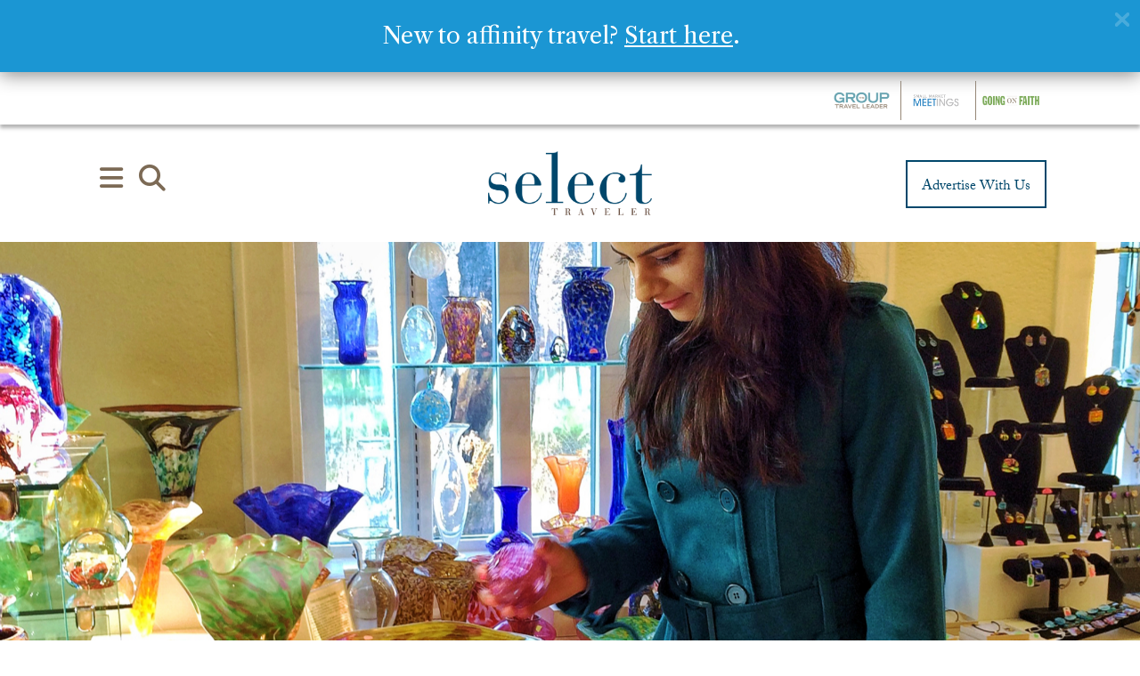

--- FILE ---
content_type: text/html; charset=UTF-8
request_url: https://selecttraveler.com/wp-content/uploads/adsanity/31800/Audiogram%20Ad%205-3-23/
body_size: -43
content:
<style>

.container {
  position: relative;
  width: 100%;
  overflow: hidden;
  padding-top: 56.25%; /* 16:9 Aspect Ratio */
}

.responsive-iframe {
  position: absolute;
  top: 0;
  left: 0;
  bottom: 0;
  right: 0;
  width: 100%;
  height: 100%;
  max-width: 480px;
  max-height: 270px;
  border: none;
}

#myDIV div{
  width:480px;
  height:270px;
  position:absolute;
  background-color:yellow;
  border:1px solid;
  opacity:0;
  margin-top:7px;
  margin-left:7px;
}

iframe {
  position:relative;
  border:none;
}

</style>

<div class="container"> 

  <iframe class="responsive-iframe" src="https://player.vimeo.com/video/837988529?background=1" width="480" height="270" frameborder="0" allow="autoplay; fullscreen; picture-in-picture" allowfullscreen></iframe>

    <a href="https://grouptravelleader.com/podcast" target="blank">

        <div id="myDIV">
  
        <div style="top:0px;left:0px;z-index:4;"></div>
          
    </div>

</a>

</div>

--- FILE ---
content_type: text/html; charset=UTF-8
request_url: https://player.vimeo.com/video/837988529?background=1
body_size: 6534
content:
<!DOCTYPE html>
<html lang="en">
<head>
  <meta charset="utf-8">
  <meta name="viewport" content="width=device-width,initial-scale=1,user-scalable=yes">
  
  <link rel="canonical" href="https://player.vimeo.com/video/837988529">
  <meta name="googlebot" content="noindex,indexifembedded">
  
  
  <title>Hot Minute Audiogram (5-3-23).mp4 on Vimeo</title>
  <style>
      body, html, .player, .fallback {
          overflow: hidden;
          width: 100%;
          height: 100%;
          margin: 0;
          padding: 0;
      }
      .fallback {
          
              background-color: transparent;
          
      }
      .player.loading { opacity: 0; }
      .fallback iframe {
          position: fixed;
          left: 0;
          top: 0;
          width: 100%;
          height: 100%;
      }
  </style>
  <link rel="modulepreload" href="https://f.vimeocdn.com/p/4.46.25/js/player.module.js" crossorigin="anonymous">
  <link rel="modulepreload" href="https://f.vimeocdn.com/p/4.46.25/js/vendor.module.js" crossorigin="anonymous">
  <link rel="preload" href="https://f.vimeocdn.com/p/4.46.25/css/player.css" as="style">
</head>

<body role="presentation">


<div class="vp-placeholder">
    <style>
        .vp-placeholder,
        .vp-placeholder-thumb,
        .vp-placeholder-thumb::before,
        .vp-placeholder-thumb::after {
            position: absolute;
            top: 0;
            bottom: 0;
            left: 0;
            right: 0;
        }
        .vp-placeholder {
            visibility: hidden;
            width: 100%;
            max-height: 100%;
            height: calc(1080 / 1920 * 100vw);
            max-width: calc(1920 / 1080 * 100vh);
            margin: auto;
        }
        .vp-placeholder-carousel {
            display: none;
            background-color: #000;
            position: absolute;
            left: 0;
            right: 0;
            bottom: -60px;
            height: 60px;
        }
    </style>

    

    

    <div class="vp-placeholder-thumb"></div>
    <div class="vp-placeholder-carousel"></div>
    <script>function placeholderInit(t,h,d,s,n,o){var i=t.querySelector(".vp-placeholder"),v=t.querySelector(".vp-placeholder-thumb");if(h){var p=function(){try{return window.self!==window.top}catch(a){return!0}}(),w=200,y=415,r=60;if(!p&&window.innerWidth>=w&&window.innerWidth<y){i.style.bottom=r+"px",i.style.maxHeight="calc(100vh - "+r+"px)",i.style.maxWidth="calc("+n+" / "+o+" * (100vh - "+r+"px))";var f=t.querySelector(".vp-placeholder-carousel");f.style.display="block"}}if(d){var e=new Image;e.onload=function(){var a=n/o,c=e.width/e.height;if(c<=.95*a||c>=1.05*a){var l=i.getBoundingClientRect(),g=l.right-l.left,b=l.bottom-l.top,m=window.innerWidth/g*100,x=window.innerHeight/b*100;v.style.height="calc("+e.height+" / "+e.width+" * "+m+"vw)",v.style.maxWidth="calc("+e.width+" / "+e.height+" * "+x+"vh)"}i.style.visibility="visible"},e.src=s}else i.style.visibility="visible"}
</script>
    <script>placeholderInit(document,  false ,  false , "https://i.vimeocdn.com/video/1686724575-a17418d03d9eb38598053aaf40f0686d26199efe86a436b6f3d6a47d5c2529e4-d?mw=80\u0026q=85",  1920 ,  1080 );</script>
</div>

<div id="player" class="player"></div>
<script>window.playerConfig = {"cdn_url":"https://f.vimeocdn.com","vimeo_api_url":"api.vimeo.com","request":{"files":{"dash":{"cdns":{"akfire_interconnect_quic":{"avc_url":"https://vod-adaptive-ak.vimeocdn.com/exp=1769904205~acl=%2F1eff9c43-32ff-47af-86aa-de8649a0fafe%2Fpsid%3D940cbef97a728626223e3880baba28648f378f22f39e0f815e264a8c069e3530%2F%2A~hmac=72b9e8a45b0b3e86fc03761b2a77c22de1aa96f6a8e03f2cbf91fcfc431f321d/1eff9c43-32ff-47af-86aa-de8649a0fafe/psid=940cbef97a728626223e3880baba28648f378f22f39e0f815e264a8c069e3530/v2/playlist/av/primary/prot/cXNyPTE/playlist.json?omit=av1-hevc\u0026pathsig=8c953e4f~k89XISaOa8Anf84v9bOmx70DQF1j5DKxivd0XA7IhrE\u0026qsr=1\u0026r=dXM%3D\u0026rh=4xd6UL","origin":"gcs","url":"https://vod-adaptive-ak.vimeocdn.com/exp=1769904205~acl=%2F1eff9c43-32ff-47af-86aa-de8649a0fafe%2Fpsid%3D940cbef97a728626223e3880baba28648f378f22f39e0f815e264a8c069e3530%2F%2A~hmac=72b9e8a45b0b3e86fc03761b2a77c22de1aa96f6a8e03f2cbf91fcfc431f321d/1eff9c43-32ff-47af-86aa-de8649a0fafe/psid=940cbef97a728626223e3880baba28648f378f22f39e0f815e264a8c069e3530/v2/playlist/av/primary/prot/cXNyPTE/playlist.json?pathsig=8c953e4f~k89XISaOa8Anf84v9bOmx70DQF1j5DKxivd0XA7IhrE\u0026qsr=1\u0026r=dXM%3D\u0026rh=4xd6UL"},"fastly_skyfire":{"avc_url":"https://skyfire.vimeocdn.com/1769904205-0xfb1601794146b9311887912691f102151202678d/1eff9c43-32ff-47af-86aa-de8649a0fafe/psid=940cbef97a728626223e3880baba28648f378f22f39e0f815e264a8c069e3530/v2/playlist/av/primary/prot/cXNyPTE/playlist.json?omit=av1-hevc\u0026pathsig=8c953e4f~k89XISaOa8Anf84v9bOmx70DQF1j5DKxivd0XA7IhrE\u0026qsr=1\u0026r=dXM%3D\u0026rh=4xd6UL","origin":"gcs","url":"https://skyfire.vimeocdn.com/1769904205-0xfb1601794146b9311887912691f102151202678d/1eff9c43-32ff-47af-86aa-de8649a0fafe/psid=940cbef97a728626223e3880baba28648f378f22f39e0f815e264a8c069e3530/v2/playlist/av/primary/prot/cXNyPTE/playlist.json?pathsig=8c953e4f~k89XISaOa8Anf84v9bOmx70DQF1j5DKxivd0XA7IhrE\u0026qsr=1\u0026r=dXM%3D\u0026rh=4xd6UL"}},"default_cdn":"akfire_interconnect_quic","separate_av":true,"streams":[{"profile":"f3f6f5f0-2e6b-4e90-994e-842d1feeabc0","id":"0db69790-c21b-4d2d-a61f-fd089dbba53c","fps":25,"quality":"720p"},{"profile":"c3347cdf-6c91-4ab3-8d56-737128e7a65f","id":"998019bc-8aa2-4428-8b2d-655260cd02fe","fps":25,"quality":"360p"},{"profile":"5ff7441f-4973-4241-8c2e-976ef4a572b0","id":"0f00b1af-9461-466e-a222-e50eaa3063b4","fps":25,"quality":"1080p"},{"profile":"d0b41bac-2bf2-4310-8113-df764d486192","id":"694b7a0d-70d4-458c-b080-acc4719cbd46","fps":25,"quality":"240p"},{"profile":"f9e4a5d7-8043-4af3-b231-641ca735a130","id":"c073a147-a343-4098-bfd8-bc995b9e72ec","fps":25,"quality":"540p"}],"streams_avc":[{"profile":"c3347cdf-6c91-4ab3-8d56-737128e7a65f","id":"998019bc-8aa2-4428-8b2d-655260cd02fe","fps":25,"quality":"360p"},{"profile":"5ff7441f-4973-4241-8c2e-976ef4a572b0","id":"0f00b1af-9461-466e-a222-e50eaa3063b4","fps":25,"quality":"1080p"},{"profile":"d0b41bac-2bf2-4310-8113-df764d486192","id":"694b7a0d-70d4-458c-b080-acc4719cbd46","fps":25,"quality":"240p"},{"profile":"f9e4a5d7-8043-4af3-b231-641ca735a130","id":"c073a147-a343-4098-bfd8-bc995b9e72ec","fps":25,"quality":"540p"},{"profile":"f3f6f5f0-2e6b-4e90-994e-842d1feeabc0","id":"0db69790-c21b-4d2d-a61f-fd089dbba53c","fps":25,"quality":"720p"}]},"hls":{"captions":"https://vod-adaptive-ak.vimeocdn.com/exp=1769904205~acl=%2F1eff9c43-32ff-47af-86aa-de8649a0fafe%2Fpsid%3D940cbef97a728626223e3880baba28648f378f22f39e0f815e264a8c069e3530%2F%2A~hmac=72b9e8a45b0b3e86fc03761b2a77c22de1aa96f6a8e03f2cbf91fcfc431f321d/1eff9c43-32ff-47af-86aa-de8649a0fafe/psid=940cbef97a728626223e3880baba28648f378f22f39e0f815e264a8c069e3530/v2/playlist/av/primary/sub/97400898-c-en-x-autogen/prot/cXNyPTE/playlist.m3u8?ext-subs=1\u0026omit=opus\u0026pathsig=8c953e4f~VBEzDGV8ieFPDrY9JpgsprjikrK20XGqVr7S77xBTso\u0026qsr=1\u0026r=dXM%3D\u0026rh=4xd6UL\u0026sf=fmp4","cdns":{"akfire_interconnect_quic":{"avc_url":"https://vod-adaptive-ak.vimeocdn.com/exp=1769904205~acl=%2F1eff9c43-32ff-47af-86aa-de8649a0fafe%2Fpsid%3D940cbef97a728626223e3880baba28648f378f22f39e0f815e264a8c069e3530%2F%2A~hmac=72b9e8a45b0b3e86fc03761b2a77c22de1aa96f6a8e03f2cbf91fcfc431f321d/1eff9c43-32ff-47af-86aa-de8649a0fafe/psid=940cbef97a728626223e3880baba28648f378f22f39e0f815e264a8c069e3530/v2/playlist/av/primary/sub/97400898-c-en-x-autogen/prot/cXNyPTE/playlist.m3u8?ext-subs=1\u0026omit=av1-hevc-opus\u0026pathsig=8c953e4f~VBEzDGV8ieFPDrY9JpgsprjikrK20XGqVr7S77xBTso\u0026qsr=1\u0026r=dXM%3D\u0026rh=4xd6UL\u0026sf=fmp4","captions":"https://vod-adaptive-ak.vimeocdn.com/exp=1769904205~acl=%2F1eff9c43-32ff-47af-86aa-de8649a0fafe%2Fpsid%3D940cbef97a728626223e3880baba28648f378f22f39e0f815e264a8c069e3530%2F%2A~hmac=72b9e8a45b0b3e86fc03761b2a77c22de1aa96f6a8e03f2cbf91fcfc431f321d/1eff9c43-32ff-47af-86aa-de8649a0fafe/psid=940cbef97a728626223e3880baba28648f378f22f39e0f815e264a8c069e3530/v2/playlist/av/primary/sub/97400898-c-en-x-autogen/prot/cXNyPTE/playlist.m3u8?ext-subs=1\u0026omit=opus\u0026pathsig=8c953e4f~VBEzDGV8ieFPDrY9JpgsprjikrK20XGqVr7S77xBTso\u0026qsr=1\u0026r=dXM%3D\u0026rh=4xd6UL\u0026sf=fmp4","origin":"gcs","url":"https://vod-adaptive-ak.vimeocdn.com/exp=1769904205~acl=%2F1eff9c43-32ff-47af-86aa-de8649a0fafe%2Fpsid%3D940cbef97a728626223e3880baba28648f378f22f39e0f815e264a8c069e3530%2F%2A~hmac=72b9e8a45b0b3e86fc03761b2a77c22de1aa96f6a8e03f2cbf91fcfc431f321d/1eff9c43-32ff-47af-86aa-de8649a0fafe/psid=940cbef97a728626223e3880baba28648f378f22f39e0f815e264a8c069e3530/v2/playlist/av/primary/sub/97400898-c-en-x-autogen/prot/cXNyPTE/playlist.m3u8?ext-subs=1\u0026omit=opus\u0026pathsig=8c953e4f~VBEzDGV8ieFPDrY9JpgsprjikrK20XGqVr7S77xBTso\u0026qsr=1\u0026r=dXM%3D\u0026rh=4xd6UL\u0026sf=fmp4"},"fastly_skyfire":{"avc_url":"https://skyfire.vimeocdn.com/1769904205-0xfb1601794146b9311887912691f102151202678d/1eff9c43-32ff-47af-86aa-de8649a0fafe/psid=940cbef97a728626223e3880baba28648f378f22f39e0f815e264a8c069e3530/v2/playlist/av/primary/sub/97400898-c-en-x-autogen/prot/cXNyPTE/playlist.m3u8?ext-subs=1\u0026omit=av1-hevc-opus\u0026pathsig=8c953e4f~VBEzDGV8ieFPDrY9JpgsprjikrK20XGqVr7S77xBTso\u0026qsr=1\u0026r=dXM%3D\u0026rh=4xd6UL\u0026sf=fmp4","captions":"https://skyfire.vimeocdn.com/1769904205-0xfb1601794146b9311887912691f102151202678d/1eff9c43-32ff-47af-86aa-de8649a0fafe/psid=940cbef97a728626223e3880baba28648f378f22f39e0f815e264a8c069e3530/v2/playlist/av/primary/sub/97400898-c-en-x-autogen/prot/cXNyPTE/playlist.m3u8?ext-subs=1\u0026omit=opus\u0026pathsig=8c953e4f~VBEzDGV8ieFPDrY9JpgsprjikrK20XGqVr7S77xBTso\u0026qsr=1\u0026r=dXM%3D\u0026rh=4xd6UL\u0026sf=fmp4","origin":"gcs","url":"https://skyfire.vimeocdn.com/1769904205-0xfb1601794146b9311887912691f102151202678d/1eff9c43-32ff-47af-86aa-de8649a0fafe/psid=940cbef97a728626223e3880baba28648f378f22f39e0f815e264a8c069e3530/v2/playlist/av/primary/sub/97400898-c-en-x-autogen/prot/cXNyPTE/playlist.m3u8?ext-subs=1\u0026omit=opus\u0026pathsig=8c953e4f~VBEzDGV8ieFPDrY9JpgsprjikrK20XGqVr7S77xBTso\u0026qsr=1\u0026r=dXM%3D\u0026rh=4xd6UL\u0026sf=fmp4"}},"default_cdn":"akfire_interconnect_quic","separate_av":true}},"file_codecs":{"av1":[],"avc":["998019bc-8aa2-4428-8b2d-655260cd02fe","0f00b1af-9461-466e-a222-e50eaa3063b4","694b7a0d-70d4-458c-b080-acc4719cbd46","c073a147-a343-4098-bfd8-bc995b9e72ec","0db69790-c21b-4d2d-a61f-fd089dbba53c"],"hevc":{"dvh1":[],"hdr":[],"sdr":[]}},"lang":"en","referrer":"https://selecttraveler.com/wp-content/uploads/adsanity/31800/Audiogram%20Ad%205-3-23/","cookie_domain":".vimeo.com","signature":"933911a020ce75c08a7c4df731b51055","timestamp":1769900605,"expires":3600,"text_tracks":[{"id":97400898,"lang":"en-x-autogen","url":"https://captions.vimeo.com/captions/97400898.vtt?expires=1769904205\u0026sig=021be4a98fe70dbaab075f3ac4f23633c8348c11","kind":"captions","label":"English (auto-generated)","provenance":"ai_generated","default":true}],"thumb_preview":{"url":"https://videoapi-sprites.vimeocdn.com/video-sprites/image/3d2a20d6-5a68-454c-afe5-a165a03e02c2.0.jpeg?ClientID=sulu\u0026Expires=1769904205\u0026Signature=b599473cf9bb18f36f72576f7688a2c51ee84e8d","height":2640,"width":4686,"frame_height":240,"frame_width":426,"columns":11,"frames":120},"currency":"USD","session":"5b3a604a47bf424f22e79d2af3632d406ab872ce1769900605","cookie":{"volume":1,"quality":null,"hd":0,"captions":null,"transcript":null,"captions_styles":{"color":null,"fontSize":null,"fontFamily":null,"fontOpacity":null,"bgOpacity":null,"windowColor":null,"windowOpacity":null,"bgColor":null,"edgeStyle":null},"audio_language":null,"audio_kind":null,"qoe_survey_vote":0},"build":{"backend":"31e9776","js":"4.46.25"},"urls":{"js":"https://f.vimeocdn.com/p/4.46.25/js/player.js","js_base":"https://f.vimeocdn.com/p/4.46.25/js","js_module":"https://f.vimeocdn.com/p/4.46.25/js/player.module.js","js_vendor_module":"https://f.vimeocdn.com/p/4.46.25/js/vendor.module.js","locales_js":{"de-DE":"https://f.vimeocdn.com/p/4.46.25/js/player.de-DE.js","en":"https://f.vimeocdn.com/p/4.46.25/js/player.js","es":"https://f.vimeocdn.com/p/4.46.25/js/player.es.js","fr-FR":"https://f.vimeocdn.com/p/4.46.25/js/player.fr-FR.js","ja-JP":"https://f.vimeocdn.com/p/4.46.25/js/player.ja-JP.js","ko-KR":"https://f.vimeocdn.com/p/4.46.25/js/player.ko-KR.js","pt-BR":"https://f.vimeocdn.com/p/4.46.25/js/player.pt-BR.js","zh-CN":"https://f.vimeocdn.com/p/4.46.25/js/player.zh-CN.js"},"ambisonics_js":"https://f.vimeocdn.com/p/external/ambisonics.min.js","barebone_js":"https://f.vimeocdn.com/p/4.46.25/js/barebone.js","chromeless_js":"https://f.vimeocdn.com/p/4.46.25/js/chromeless.js","three_js":"https://f.vimeocdn.com/p/external/three.rvimeo.min.js","vuid_js":"https://f.vimeocdn.com/js_opt/modules/utils/vuid.min.js","hive_sdk":"https://f.vimeocdn.com/p/external/hive-sdk.js","hive_interceptor":"https://f.vimeocdn.com/p/external/hive-interceptor.js","proxy":"https://player.vimeo.com/static/proxy.html","css":"https://f.vimeocdn.com/p/4.46.25/css/player.css","chromeless_css":"https://f.vimeocdn.com/p/4.46.25/css/chromeless.css","fresnel":"https://arclight.vimeo.com/add/player-stats","player_telemetry_url":"https://arclight.vimeo.com/player-events","telemetry_base":"https://lensflare.vimeo.com"},"flags":{"plays":1,"dnt":0,"autohide_controls":0,"preload_video":"metadata_on_hover","qoe_survey_forced":0,"ai_widget":0,"ecdn_delta_updates":0,"disable_mms":0,"check_clip_skipping_forward":0},"country":"US","client":{"ip":"18.118.210.96"},"ab_tests":{"cross_origin_texttracks":{"group":"variant","track":false,"data":null},"restrict_max_quality_unless_visible":{"group":"variant","track":true,"data":null}},"atid":"3235439705.1769900605","ai_widget_signature":"8850c8b1b8632dd8c9aa4b11a9b64a8b1da51ff74f46a17be8c8864f1fdf2812_1769904205","config_refresh_url":"https://player.vimeo.com/video/837988529/config/request?atid=3235439705.1769900605\u0026expires=3600\u0026referrer=https%3A%2F%2Fselecttraveler.com%2Fwp-content%2Fuploads%2Fadsanity%2F31800%2FAudiogram%2520Ad%25205-3-23%2F\u0026session=5b3a604a47bf424f22e79d2af3632d406ab872ce1769900605\u0026signature=933911a020ce75c08a7c4df731b51055\u0026time=1769900605\u0026v=1"},"player_url":"player.vimeo.com","video":{"id":837988529,"title":"Hot Minute Audiogram (5-3-23).mp4","width":1920,"height":1080,"duration":79,"url":"https://vimeo.com/837988529","share_url":"https://vimeo.com/837988529","embed_code":"\u003ciframe title=\"vimeo-player\" src=\"https://player.vimeo.com/video/837988529?h=063135a9f3\" width=\"640\" height=\"360\" frameborder=\"0\" referrerpolicy=\"strict-origin-when-cross-origin\" allow=\"autoplay; fullscreen; picture-in-picture; clipboard-write; encrypted-media; web-share\"   allowfullscreen\u003e\u003c/iframe\u003e","default_to_hd":0,"privacy":"anybody","embed_permission":"whitelist","thumbnail_url":"https://i.vimeocdn.com/video/1686724575-a17418d03d9eb38598053aaf40f0686d26199efe86a436b6f3d6a47d5c2529e4-d","owner":{"id":125388817,"name":"The Group Travel Leader","img":"https://i.vimeocdn.com/portrait/defaults-blue_60x60?region=us","img_2x":"https://i.vimeocdn.com/portrait/defaults-blue_60x60?region=us","url":"https://vimeo.com/user125388817","account_type":"pro"},"spatial":0,"live_event":null,"version":{"current":null,"available":[{"id":593939044,"file_id":3624655494,"is_current":true}]},"unlisted_hash":null,"rating":{"id":6},"fps":25,"channel_layout":"stereo","ai":0,"locale":""},"user":{"id":0,"team_id":0,"team_origin_user_id":0,"account_type":"none","liked":0,"watch_later":0,"owner":0,"mod":0,"logged_in":0,"private_mode_enabled":0,"vimeo_api_client_token":"eyJhbGciOiJIUzI1NiIsInR5cCI6IkpXVCJ9.eyJzZXNzaW9uX2lkIjoiNWIzYTYwNGE0N2JmNDI0ZjIyZTc5ZDJhZjM2MzJkNDA2YWI4NzJjZTE3Njk5MDA2MDUiLCJleHAiOjE3Njk5MDQyMDUsImFwcF9pZCI6MTE4MzU5LCJzY29wZXMiOiJwdWJsaWMgc3RhdHMifQ.s9flAzl6VQHD65Fel9x3jXQRmN99Z4V3D0wc3V-eb6A"},"view":1,"vimeo_url":"vimeo.com","embed":{"audio_track":"","autoplay":1,"autopause":1,"dnt":0,"editor":0,"keyboard":1,"log_plays":1,"loop":1,"muted":1,"on_site":0,"texttrack":"","transparent":1,"outro":"videos","playsinline":1,"quality":null,"player_id":"","api":null,"app_id":"","color":"00556d","color_one":"000000","color_two":"00556d","color_three":"ffffff","color_four":"000000","context":"embed.main","settings":{"auto_pip":1,"badge":0,"byline":0,"collections":0,"color":0,"force_color_one":0,"force_color_two":0,"force_color_three":0,"force_color_four":0,"embed":0,"fullscreen":0,"like":0,"logo":0,"playbar":0,"portrait":0,"pip":1,"share":0,"spatial_compass":0,"spatial_label":0,"speed":1,"title":0,"volume":0,"background":1,"watch_later":0,"watch_full_video":1,"controls":0,"airplay":0,"audio_tracks":0,"chapters":0,"chromecast":0,"cc":0,"transcript":0,"quality":0,"play_button_position":0,"ask_ai":0,"skipping_forward":1,"debug_payload_collection_policy":"default"},"create_interactive":{"has_create_interactive":false,"viddata_url":""},"min_quality":null,"max_quality":null,"initial_quality":null,"prefer_mms":1}}</script>
<script>const fullscreenSupported="exitFullscreen"in document||"webkitExitFullscreen"in document||"webkitCancelFullScreen"in document||"mozCancelFullScreen"in document||"msExitFullscreen"in document||"webkitEnterFullScreen"in document.createElement("video");var isIE=checkIE(window.navigator.userAgent),incompatibleBrowser=!fullscreenSupported||isIE;window.noModuleLoading=!1,window.dynamicImportSupported=!1,window.cssLayersSupported=typeof CSSLayerBlockRule<"u",window.isInIFrame=function(){try{return window.self!==window.top}catch(e){return!0}}(),!window.isInIFrame&&/twitter/i.test(navigator.userAgent)&&window.playerConfig.video.url&&(window.location=window.playerConfig.video.url),window.playerConfig.request.lang&&document.documentElement.setAttribute("lang",window.playerConfig.request.lang),window.loadScript=function(e){var n=document.getElementsByTagName("script")[0];n&&n.parentNode?n.parentNode.insertBefore(e,n):document.head.appendChild(e)},window.loadVUID=function(){if(!window.playerConfig.request.flags.dnt&&!window.playerConfig.embed.dnt){window._vuid=[["pid",window.playerConfig.request.session]];var e=document.createElement("script");e.async=!0,e.src=window.playerConfig.request.urls.vuid_js,window.loadScript(e)}},window.loadCSS=function(e,n){var i={cssDone:!1,startTime:new Date().getTime(),link:e.createElement("link")};return i.link.rel="stylesheet",i.link.href=n,e.getElementsByTagName("head")[0].appendChild(i.link),i.link.onload=function(){i.cssDone=!0},i},window.loadLegacyJS=function(e,n){if(incompatibleBrowser){var i=e.querySelector(".vp-placeholder");i&&i.parentNode&&i.parentNode.removeChild(i);let a=`/video/${window.playerConfig.video.id}/fallback`;window.playerConfig.request.referrer&&(a+=`?referrer=${window.playerConfig.request.referrer}`),n.innerHTML=`<div class="fallback"><iframe title="unsupported message" src="${a}" frameborder="0"></iframe></div>`}else{n.className="player loading";var t=window.loadCSS(e,window.playerConfig.request.urls.css),r=e.createElement("script"),o=!1;r.src=window.playerConfig.request.urls.js,window.loadScript(r),r["onreadystatechange"in r?"onreadystatechange":"onload"]=function(){!o&&(!this.readyState||this.readyState==="loaded"||this.readyState==="complete")&&(o=!0,playerObject=new VimeoPlayer(n,window.playerConfig,t.cssDone||{link:t.link,startTime:t.startTime}))},window.loadVUID()}};function checkIE(e){e=e&&e.toLowerCase?e.toLowerCase():"";function n(r){return r=r.toLowerCase(),new RegExp(r).test(e);return browserRegEx}var i=n("msie")?parseFloat(e.replace(/^.*msie (\d+).*$/,"$1")):!1,t=n("trident")?parseFloat(e.replace(/^.*trident\/(\d+)\.(\d+).*$/,"$1.$2"))+4:!1;return i||t}
</script>
<script nomodule>
  window.noModuleLoading = true;
  var playerEl = document.getElementById('player');
  window.loadLegacyJS(document, playerEl);
</script>
<script type="module">try{import("").catch(()=>{})}catch(t){}window.dynamicImportSupported=!0;
</script>
<script type="module">if(!window.dynamicImportSupported||!window.cssLayersSupported){if(!window.noModuleLoading){window.noModuleLoading=!0;var playerEl=document.getElementById("player");window.loadLegacyJS(document,playerEl)}var moduleScriptLoader=document.getElementById("js-module-block");moduleScriptLoader&&moduleScriptLoader.parentElement.removeChild(moduleScriptLoader)}
</script>
<script type="module" id="js-module-block">if(!window.noModuleLoading&&window.dynamicImportSupported&&window.cssLayersSupported){const n=document.getElementById("player"),e=window.loadCSS(document,window.playerConfig.request.urls.css);import(window.playerConfig.request.urls.js_module).then(function(o){new o.VimeoPlayer(n,window.playerConfig,e.cssDone||{link:e.link,startTime:e.startTime}),window.loadVUID()}).catch(function(o){throw/TypeError:[A-z ]+import[A-z ]+module/gi.test(o)&&window.loadLegacyJS(document,n),o})}
</script>

<script type="application/ld+json">{"embedUrl":"https://player.vimeo.com/video/837988529?h=063135a9f3","thumbnailUrl":"https://i.vimeocdn.com/video/1686724575-a17418d03d9eb38598053aaf40f0686d26199efe86a436b6f3d6a47d5c2529e4-d?f=webp","name":"Hot Minute Audiogram (5-3-23).mp4","description":"This is \"Hot Minute Audiogram (5-3-23).mp4\" by \"The Group Travel Leader\" on Vimeo, the home for high quality videos and the people who love them.","duration":"PT79S","uploadDate":"2023-06-20T12:03:41-04:00","@context":"https://schema.org/","@type":"VideoObject"}</script>

</body>
</html>


--- FILE ---
content_type: text/html; charset=utf-8
request_url: https://www.google.com/recaptcha/api2/anchor?ar=1&k=6Lc7yA8sAAAAAGb7pGcAoEuwLQSJyQvdmUh1Unt4&co=aHR0cHM6Ly9zZWxlY3R0cmF2ZWxlci5jb206NDQz&hl=en&v=N67nZn4AqZkNcbeMu4prBgzg&size=invisible&anchor-ms=20000&execute-ms=30000&cb=pjdhusrnekvm
body_size: 49838
content:
<!DOCTYPE HTML><html dir="ltr" lang="en"><head><meta http-equiv="Content-Type" content="text/html; charset=UTF-8">
<meta http-equiv="X-UA-Compatible" content="IE=edge">
<title>reCAPTCHA</title>
<style type="text/css">
/* cyrillic-ext */
@font-face {
  font-family: 'Roboto';
  font-style: normal;
  font-weight: 400;
  font-stretch: 100%;
  src: url(//fonts.gstatic.com/s/roboto/v48/KFO7CnqEu92Fr1ME7kSn66aGLdTylUAMa3GUBHMdazTgWw.woff2) format('woff2');
  unicode-range: U+0460-052F, U+1C80-1C8A, U+20B4, U+2DE0-2DFF, U+A640-A69F, U+FE2E-FE2F;
}
/* cyrillic */
@font-face {
  font-family: 'Roboto';
  font-style: normal;
  font-weight: 400;
  font-stretch: 100%;
  src: url(//fonts.gstatic.com/s/roboto/v48/KFO7CnqEu92Fr1ME7kSn66aGLdTylUAMa3iUBHMdazTgWw.woff2) format('woff2');
  unicode-range: U+0301, U+0400-045F, U+0490-0491, U+04B0-04B1, U+2116;
}
/* greek-ext */
@font-face {
  font-family: 'Roboto';
  font-style: normal;
  font-weight: 400;
  font-stretch: 100%;
  src: url(//fonts.gstatic.com/s/roboto/v48/KFO7CnqEu92Fr1ME7kSn66aGLdTylUAMa3CUBHMdazTgWw.woff2) format('woff2');
  unicode-range: U+1F00-1FFF;
}
/* greek */
@font-face {
  font-family: 'Roboto';
  font-style: normal;
  font-weight: 400;
  font-stretch: 100%;
  src: url(//fonts.gstatic.com/s/roboto/v48/KFO7CnqEu92Fr1ME7kSn66aGLdTylUAMa3-UBHMdazTgWw.woff2) format('woff2');
  unicode-range: U+0370-0377, U+037A-037F, U+0384-038A, U+038C, U+038E-03A1, U+03A3-03FF;
}
/* math */
@font-face {
  font-family: 'Roboto';
  font-style: normal;
  font-weight: 400;
  font-stretch: 100%;
  src: url(//fonts.gstatic.com/s/roboto/v48/KFO7CnqEu92Fr1ME7kSn66aGLdTylUAMawCUBHMdazTgWw.woff2) format('woff2');
  unicode-range: U+0302-0303, U+0305, U+0307-0308, U+0310, U+0312, U+0315, U+031A, U+0326-0327, U+032C, U+032F-0330, U+0332-0333, U+0338, U+033A, U+0346, U+034D, U+0391-03A1, U+03A3-03A9, U+03B1-03C9, U+03D1, U+03D5-03D6, U+03F0-03F1, U+03F4-03F5, U+2016-2017, U+2034-2038, U+203C, U+2040, U+2043, U+2047, U+2050, U+2057, U+205F, U+2070-2071, U+2074-208E, U+2090-209C, U+20D0-20DC, U+20E1, U+20E5-20EF, U+2100-2112, U+2114-2115, U+2117-2121, U+2123-214F, U+2190, U+2192, U+2194-21AE, U+21B0-21E5, U+21F1-21F2, U+21F4-2211, U+2213-2214, U+2216-22FF, U+2308-230B, U+2310, U+2319, U+231C-2321, U+2336-237A, U+237C, U+2395, U+239B-23B7, U+23D0, U+23DC-23E1, U+2474-2475, U+25AF, U+25B3, U+25B7, U+25BD, U+25C1, U+25CA, U+25CC, U+25FB, U+266D-266F, U+27C0-27FF, U+2900-2AFF, U+2B0E-2B11, U+2B30-2B4C, U+2BFE, U+3030, U+FF5B, U+FF5D, U+1D400-1D7FF, U+1EE00-1EEFF;
}
/* symbols */
@font-face {
  font-family: 'Roboto';
  font-style: normal;
  font-weight: 400;
  font-stretch: 100%;
  src: url(//fonts.gstatic.com/s/roboto/v48/KFO7CnqEu92Fr1ME7kSn66aGLdTylUAMaxKUBHMdazTgWw.woff2) format('woff2');
  unicode-range: U+0001-000C, U+000E-001F, U+007F-009F, U+20DD-20E0, U+20E2-20E4, U+2150-218F, U+2190, U+2192, U+2194-2199, U+21AF, U+21E6-21F0, U+21F3, U+2218-2219, U+2299, U+22C4-22C6, U+2300-243F, U+2440-244A, U+2460-24FF, U+25A0-27BF, U+2800-28FF, U+2921-2922, U+2981, U+29BF, U+29EB, U+2B00-2BFF, U+4DC0-4DFF, U+FFF9-FFFB, U+10140-1018E, U+10190-1019C, U+101A0, U+101D0-101FD, U+102E0-102FB, U+10E60-10E7E, U+1D2C0-1D2D3, U+1D2E0-1D37F, U+1F000-1F0FF, U+1F100-1F1AD, U+1F1E6-1F1FF, U+1F30D-1F30F, U+1F315, U+1F31C, U+1F31E, U+1F320-1F32C, U+1F336, U+1F378, U+1F37D, U+1F382, U+1F393-1F39F, U+1F3A7-1F3A8, U+1F3AC-1F3AF, U+1F3C2, U+1F3C4-1F3C6, U+1F3CA-1F3CE, U+1F3D4-1F3E0, U+1F3ED, U+1F3F1-1F3F3, U+1F3F5-1F3F7, U+1F408, U+1F415, U+1F41F, U+1F426, U+1F43F, U+1F441-1F442, U+1F444, U+1F446-1F449, U+1F44C-1F44E, U+1F453, U+1F46A, U+1F47D, U+1F4A3, U+1F4B0, U+1F4B3, U+1F4B9, U+1F4BB, U+1F4BF, U+1F4C8-1F4CB, U+1F4D6, U+1F4DA, U+1F4DF, U+1F4E3-1F4E6, U+1F4EA-1F4ED, U+1F4F7, U+1F4F9-1F4FB, U+1F4FD-1F4FE, U+1F503, U+1F507-1F50B, U+1F50D, U+1F512-1F513, U+1F53E-1F54A, U+1F54F-1F5FA, U+1F610, U+1F650-1F67F, U+1F687, U+1F68D, U+1F691, U+1F694, U+1F698, U+1F6AD, U+1F6B2, U+1F6B9-1F6BA, U+1F6BC, U+1F6C6-1F6CF, U+1F6D3-1F6D7, U+1F6E0-1F6EA, U+1F6F0-1F6F3, U+1F6F7-1F6FC, U+1F700-1F7FF, U+1F800-1F80B, U+1F810-1F847, U+1F850-1F859, U+1F860-1F887, U+1F890-1F8AD, U+1F8B0-1F8BB, U+1F8C0-1F8C1, U+1F900-1F90B, U+1F93B, U+1F946, U+1F984, U+1F996, U+1F9E9, U+1FA00-1FA6F, U+1FA70-1FA7C, U+1FA80-1FA89, U+1FA8F-1FAC6, U+1FACE-1FADC, U+1FADF-1FAE9, U+1FAF0-1FAF8, U+1FB00-1FBFF;
}
/* vietnamese */
@font-face {
  font-family: 'Roboto';
  font-style: normal;
  font-weight: 400;
  font-stretch: 100%;
  src: url(//fonts.gstatic.com/s/roboto/v48/KFO7CnqEu92Fr1ME7kSn66aGLdTylUAMa3OUBHMdazTgWw.woff2) format('woff2');
  unicode-range: U+0102-0103, U+0110-0111, U+0128-0129, U+0168-0169, U+01A0-01A1, U+01AF-01B0, U+0300-0301, U+0303-0304, U+0308-0309, U+0323, U+0329, U+1EA0-1EF9, U+20AB;
}
/* latin-ext */
@font-face {
  font-family: 'Roboto';
  font-style: normal;
  font-weight: 400;
  font-stretch: 100%;
  src: url(//fonts.gstatic.com/s/roboto/v48/KFO7CnqEu92Fr1ME7kSn66aGLdTylUAMa3KUBHMdazTgWw.woff2) format('woff2');
  unicode-range: U+0100-02BA, U+02BD-02C5, U+02C7-02CC, U+02CE-02D7, U+02DD-02FF, U+0304, U+0308, U+0329, U+1D00-1DBF, U+1E00-1E9F, U+1EF2-1EFF, U+2020, U+20A0-20AB, U+20AD-20C0, U+2113, U+2C60-2C7F, U+A720-A7FF;
}
/* latin */
@font-face {
  font-family: 'Roboto';
  font-style: normal;
  font-weight: 400;
  font-stretch: 100%;
  src: url(//fonts.gstatic.com/s/roboto/v48/KFO7CnqEu92Fr1ME7kSn66aGLdTylUAMa3yUBHMdazQ.woff2) format('woff2');
  unicode-range: U+0000-00FF, U+0131, U+0152-0153, U+02BB-02BC, U+02C6, U+02DA, U+02DC, U+0304, U+0308, U+0329, U+2000-206F, U+20AC, U+2122, U+2191, U+2193, U+2212, U+2215, U+FEFF, U+FFFD;
}
/* cyrillic-ext */
@font-face {
  font-family: 'Roboto';
  font-style: normal;
  font-weight: 500;
  font-stretch: 100%;
  src: url(//fonts.gstatic.com/s/roboto/v48/KFO7CnqEu92Fr1ME7kSn66aGLdTylUAMa3GUBHMdazTgWw.woff2) format('woff2');
  unicode-range: U+0460-052F, U+1C80-1C8A, U+20B4, U+2DE0-2DFF, U+A640-A69F, U+FE2E-FE2F;
}
/* cyrillic */
@font-face {
  font-family: 'Roboto';
  font-style: normal;
  font-weight: 500;
  font-stretch: 100%;
  src: url(//fonts.gstatic.com/s/roboto/v48/KFO7CnqEu92Fr1ME7kSn66aGLdTylUAMa3iUBHMdazTgWw.woff2) format('woff2');
  unicode-range: U+0301, U+0400-045F, U+0490-0491, U+04B0-04B1, U+2116;
}
/* greek-ext */
@font-face {
  font-family: 'Roboto';
  font-style: normal;
  font-weight: 500;
  font-stretch: 100%;
  src: url(//fonts.gstatic.com/s/roboto/v48/KFO7CnqEu92Fr1ME7kSn66aGLdTylUAMa3CUBHMdazTgWw.woff2) format('woff2');
  unicode-range: U+1F00-1FFF;
}
/* greek */
@font-face {
  font-family: 'Roboto';
  font-style: normal;
  font-weight: 500;
  font-stretch: 100%;
  src: url(//fonts.gstatic.com/s/roboto/v48/KFO7CnqEu92Fr1ME7kSn66aGLdTylUAMa3-UBHMdazTgWw.woff2) format('woff2');
  unicode-range: U+0370-0377, U+037A-037F, U+0384-038A, U+038C, U+038E-03A1, U+03A3-03FF;
}
/* math */
@font-face {
  font-family: 'Roboto';
  font-style: normal;
  font-weight: 500;
  font-stretch: 100%;
  src: url(//fonts.gstatic.com/s/roboto/v48/KFO7CnqEu92Fr1ME7kSn66aGLdTylUAMawCUBHMdazTgWw.woff2) format('woff2');
  unicode-range: U+0302-0303, U+0305, U+0307-0308, U+0310, U+0312, U+0315, U+031A, U+0326-0327, U+032C, U+032F-0330, U+0332-0333, U+0338, U+033A, U+0346, U+034D, U+0391-03A1, U+03A3-03A9, U+03B1-03C9, U+03D1, U+03D5-03D6, U+03F0-03F1, U+03F4-03F5, U+2016-2017, U+2034-2038, U+203C, U+2040, U+2043, U+2047, U+2050, U+2057, U+205F, U+2070-2071, U+2074-208E, U+2090-209C, U+20D0-20DC, U+20E1, U+20E5-20EF, U+2100-2112, U+2114-2115, U+2117-2121, U+2123-214F, U+2190, U+2192, U+2194-21AE, U+21B0-21E5, U+21F1-21F2, U+21F4-2211, U+2213-2214, U+2216-22FF, U+2308-230B, U+2310, U+2319, U+231C-2321, U+2336-237A, U+237C, U+2395, U+239B-23B7, U+23D0, U+23DC-23E1, U+2474-2475, U+25AF, U+25B3, U+25B7, U+25BD, U+25C1, U+25CA, U+25CC, U+25FB, U+266D-266F, U+27C0-27FF, U+2900-2AFF, U+2B0E-2B11, U+2B30-2B4C, U+2BFE, U+3030, U+FF5B, U+FF5D, U+1D400-1D7FF, U+1EE00-1EEFF;
}
/* symbols */
@font-face {
  font-family: 'Roboto';
  font-style: normal;
  font-weight: 500;
  font-stretch: 100%;
  src: url(//fonts.gstatic.com/s/roboto/v48/KFO7CnqEu92Fr1ME7kSn66aGLdTylUAMaxKUBHMdazTgWw.woff2) format('woff2');
  unicode-range: U+0001-000C, U+000E-001F, U+007F-009F, U+20DD-20E0, U+20E2-20E4, U+2150-218F, U+2190, U+2192, U+2194-2199, U+21AF, U+21E6-21F0, U+21F3, U+2218-2219, U+2299, U+22C4-22C6, U+2300-243F, U+2440-244A, U+2460-24FF, U+25A0-27BF, U+2800-28FF, U+2921-2922, U+2981, U+29BF, U+29EB, U+2B00-2BFF, U+4DC0-4DFF, U+FFF9-FFFB, U+10140-1018E, U+10190-1019C, U+101A0, U+101D0-101FD, U+102E0-102FB, U+10E60-10E7E, U+1D2C0-1D2D3, U+1D2E0-1D37F, U+1F000-1F0FF, U+1F100-1F1AD, U+1F1E6-1F1FF, U+1F30D-1F30F, U+1F315, U+1F31C, U+1F31E, U+1F320-1F32C, U+1F336, U+1F378, U+1F37D, U+1F382, U+1F393-1F39F, U+1F3A7-1F3A8, U+1F3AC-1F3AF, U+1F3C2, U+1F3C4-1F3C6, U+1F3CA-1F3CE, U+1F3D4-1F3E0, U+1F3ED, U+1F3F1-1F3F3, U+1F3F5-1F3F7, U+1F408, U+1F415, U+1F41F, U+1F426, U+1F43F, U+1F441-1F442, U+1F444, U+1F446-1F449, U+1F44C-1F44E, U+1F453, U+1F46A, U+1F47D, U+1F4A3, U+1F4B0, U+1F4B3, U+1F4B9, U+1F4BB, U+1F4BF, U+1F4C8-1F4CB, U+1F4D6, U+1F4DA, U+1F4DF, U+1F4E3-1F4E6, U+1F4EA-1F4ED, U+1F4F7, U+1F4F9-1F4FB, U+1F4FD-1F4FE, U+1F503, U+1F507-1F50B, U+1F50D, U+1F512-1F513, U+1F53E-1F54A, U+1F54F-1F5FA, U+1F610, U+1F650-1F67F, U+1F687, U+1F68D, U+1F691, U+1F694, U+1F698, U+1F6AD, U+1F6B2, U+1F6B9-1F6BA, U+1F6BC, U+1F6C6-1F6CF, U+1F6D3-1F6D7, U+1F6E0-1F6EA, U+1F6F0-1F6F3, U+1F6F7-1F6FC, U+1F700-1F7FF, U+1F800-1F80B, U+1F810-1F847, U+1F850-1F859, U+1F860-1F887, U+1F890-1F8AD, U+1F8B0-1F8BB, U+1F8C0-1F8C1, U+1F900-1F90B, U+1F93B, U+1F946, U+1F984, U+1F996, U+1F9E9, U+1FA00-1FA6F, U+1FA70-1FA7C, U+1FA80-1FA89, U+1FA8F-1FAC6, U+1FACE-1FADC, U+1FADF-1FAE9, U+1FAF0-1FAF8, U+1FB00-1FBFF;
}
/* vietnamese */
@font-face {
  font-family: 'Roboto';
  font-style: normal;
  font-weight: 500;
  font-stretch: 100%;
  src: url(//fonts.gstatic.com/s/roboto/v48/KFO7CnqEu92Fr1ME7kSn66aGLdTylUAMa3OUBHMdazTgWw.woff2) format('woff2');
  unicode-range: U+0102-0103, U+0110-0111, U+0128-0129, U+0168-0169, U+01A0-01A1, U+01AF-01B0, U+0300-0301, U+0303-0304, U+0308-0309, U+0323, U+0329, U+1EA0-1EF9, U+20AB;
}
/* latin-ext */
@font-face {
  font-family: 'Roboto';
  font-style: normal;
  font-weight: 500;
  font-stretch: 100%;
  src: url(//fonts.gstatic.com/s/roboto/v48/KFO7CnqEu92Fr1ME7kSn66aGLdTylUAMa3KUBHMdazTgWw.woff2) format('woff2');
  unicode-range: U+0100-02BA, U+02BD-02C5, U+02C7-02CC, U+02CE-02D7, U+02DD-02FF, U+0304, U+0308, U+0329, U+1D00-1DBF, U+1E00-1E9F, U+1EF2-1EFF, U+2020, U+20A0-20AB, U+20AD-20C0, U+2113, U+2C60-2C7F, U+A720-A7FF;
}
/* latin */
@font-face {
  font-family: 'Roboto';
  font-style: normal;
  font-weight: 500;
  font-stretch: 100%;
  src: url(//fonts.gstatic.com/s/roboto/v48/KFO7CnqEu92Fr1ME7kSn66aGLdTylUAMa3yUBHMdazQ.woff2) format('woff2');
  unicode-range: U+0000-00FF, U+0131, U+0152-0153, U+02BB-02BC, U+02C6, U+02DA, U+02DC, U+0304, U+0308, U+0329, U+2000-206F, U+20AC, U+2122, U+2191, U+2193, U+2212, U+2215, U+FEFF, U+FFFD;
}
/* cyrillic-ext */
@font-face {
  font-family: 'Roboto';
  font-style: normal;
  font-weight: 900;
  font-stretch: 100%;
  src: url(//fonts.gstatic.com/s/roboto/v48/KFO7CnqEu92Fr1ME7kSn66aGLdTylUAMa3GUBHMdazTgWw.woff2) format('woff2');
  unicode-range: U+0460-052F, U+1C80-1C8A, U+20B4, U+2DE0-2DFF, U+A640-A69F, U+FE2E-FE2F;
}
/* cyrillic */
@font-face {
  font-family: 'Roboto';
  font-style: normal;
  font-weight: 900;
  font-stretch: 100%;
  src: url(//fonts.gstatic.com/s/roboto/v48/KFO7CnqEu92Fr1ME7kSn66aGLdTylUAMa3iUBHMdazTgWw.woff2) format('woff2');
  unicode-range: U+0301, U+0400-045F, U+0490-0491, U+04B0-04B1, U+2116;
}
/* greek-ext */
@font-face {
  font-family: 'Roboto';
  font-style: normal;
  font-weight: 900;
  font-stretch: 100%;
  src: url(//fonts.gstatic.com/s/roboto/v48/KFO7CnqEu92Fr1ME7kSn66aGLdTylUAMa3CUBHMdazTgWw.woff2) format('woff2');
  unicode-range: U+1F00-1FFF;
}
/* greek */
@font-face {
  font-family: 'Roboto';
  font-style: normal;
  font-weight: 900;
  font-stretch: 100%;
  src: url(//fonts.gstatic.com/s/roboto/v48/KFO7CnqEu92Fr1ME7kSn66aGLdTylUAMa3-UBHMdazTgWw.woff2) format('woff2');
  unicode-range: U+0370-0377, U+037A-037F, U+0384-038A, U+038C, U+038E-03A1, U+03A3-03FF;
}
/* math */
@font-face {
  font-family: 'Roboto';
  font-style: normal;
  font-weight: 900;
  font-stretch: 100%;
  src: url(//fonts.gstatic.com/s/roboto/v48/KFO7CnqEu92Fr1ME7kSn66aGLdTylUAMawCUBHMdazTgWw.woff2) format('woff2');
  unicode-range: U+0302-0303, U+0305, U+0307-0308, U+0310, U+0312, U+0315, U+031A, U+0326-0327, U+032C, U+032F-0330, U+0332-0333, U+0338, U+033A, U+0346, U+034D, U+0391-03A1, U+03A3-03A9, U+03B1-03C9, U+03D1, U+03D5-03D6, U+03F0-03F1, U+03F4-03F5, U+2016-2017, U+2034-2038, U+203C, U+2040, U+2043, U+2047, U+2050, U+2057, U+205F, U+2070-2071, U+2074-208E, U+2090-209C, U+20D0-20DC, U+20E1, U+20E5-20EF, U+2100-2112, U+2114-2115, U+2117-2121, U+2123-214F, U+2190, U+2192, U+2194-21AE, U+21B0-21E5, U+21F1-21F2, U+21F4-2211, U+2213-2214, U+2216-22FF, U+2308-230B, U+2310, U+2319, U+231C-2321, U+2336-237A, U+237C, U+2395, U+239B-23B7, U+23D0, U+23DC-23E1, U+2474-2475, U+25AF, U+25B3, U+25B7, U+25BD, U+25C1, U+25CA, U+25CC, U+25FB, U+266D-266F, U+27C0-27FF, U+2900-2AFF, U+2B0E-2B11, U+2B30-2B4C, U+2BFE, U+3030, U+FF5B, U+FF5D, U+1D400-1D7FF, U+1EE00-1EEFF;
}
/* symbols */
@font-face {
  font-family: 'Roboto';
  font-style: normal;
  font-weight: 900;
  font-stretch: 100%;
  src: url(//fonts.gstatic.com/s/roboto/v48/KFO7CnqEu92Fr1ME7kSn66aGLdTylUAMaxKUBHMdazTgWw.woff2) format('woff2');
  unicode-range: U+0001-000C, U+000E-001F, U+007F-009F, U+20DD-20E0, U+20E2-20E4, U+2150-218F, U+2190, U+2192, U+2194-2199, U+21AF, U+21E6-21F0, U+21F3, U+2218-2219, U+2299, U+22C4-22C6, U+2300-243F, U+2440-244A, U+2460-24FF, U+25A0-27BF, U+2800-28FF, U+2921-2922, U+2981, U+29BF, U+29EB, U+2B00-2BFF, U+4DC0-4DFF, U+FFF9-FFFB, U+10140-1018E, U+10190-1019C, U+101A0, U+101D0-101FD, U+102E0-102FB, U+10E60-10E7E, U+1D2C0-1D2D3, U+1D2E0-1D37F, U+1F000-1F0FF, U+1F100-1F1AD, U+1F1E6-1F1FF, U+1F30D-1F30F, U+1F315, U+1F31C, U+1F31E, U+1F320-1F32C, U+1F336, U+1F378, U+1F37D, U+1F382, U+1F393-1F39F, U+1F3A7-1F3A8, U+1F3AC-1F3AF, U+1F3C2, U+1F3C4-1F3C6, U+1F3CA-1F3CE, U+1F3D4-1F3E0, U+1F3ED, U+1F3F1-1F3F3, U+1F3F5-1F3F7, U+1F408, U+1F415, U+1F41F, U+1F426, U+1F43F, U+1F441-1F442, U+1F444, U+1F446-1F449, U+1F44C-1F44E, U+1F453, U+1F46A, U+1F47D, U+1F4A3, U+1F4B0, U+1F4B3, U+1F4B9, U+1F4BB, U+1F4BF, U+1F4C8-1F4CB, U+1F4D6, U+1F4DA, U+1F4DF, U+1F4E3-1F4E6, U+1F4EA-1F4ED, U+1F4F7, U+1F4F9-1F4FB, U+1F4FD-1F4FE, U+1F503, U+1F507-1F50B, U+1F50D, U+1F512-1F513, U+1F53E-1F54A, U+1F54F-1F5FA, U+1F610, U+1F650-1F67F, U+1F687, U+1F68D, U+1F691, U+1F694, U+1F698, U+1F6AD, U+1F6B2, U+1F6B9-1F6BA, U+1F6BC, U+1F6C6-1F6CF, U+1F6D3-1F6D7, U+1F6E0-1F6EA, U+1F6F0-1F6F3, U+1F6F7-1F6FC, U+1F700-1F7FF, U+1F800-1F80B, U+1F810-1F847, U+1F850-1F859, U+1F860-1F887, U+1F890-1F8AD, U+1F8B0-1F8BB, U+1F8C0-1F8C1, U+1F900-1F90B, U+1F93B, U+1F946, U+1F984, U+1F996, U+1F9E9, U+1FA00-1FA6F, U+1FA70-1FA7C, U+1FA80-1FA89, U+1FA8F-1FAC6, U+1FACE-1FADC, U+1FADF-1FAE9, U+1FAF0-1FAF8, U+1FB00-1FBFF;
}
/* vietnamese */
@font-face {
  font-family: 'Roboto';
  font-style: normal;
  font-weight: 900;
  font-stretch: 100%;
  src: url(//fonts.gstatic.com/s/roboto/v48/KFO7CnqEu92Fr1ME7kSn66aGLdTylUAMa3OUBHMdazTgWw.woff2) format('woff2');
  unicode-range: U+0102-0103, U+0110-0111, U+0128-0129, U+0168-0169, U+01A0-01A1, U+01AF-01B0, U+0300-0301, U+0303-0304, U+0308-0309, U+0323, U+0329, U+1EA0-1EF9, U+20AB;
}
/* latin-ext */
@font-face {
  font-family: 'Roboto';
  font-style: normal;
  font-weight: 900;
  font-stretch: 100%;
  src: url(//fonts.gstatic.com/s/roboto/v48/KFO7CnqEu92Fr1ME7kSn66aGLdTylUAMa3KUBHMdazTgWw.woff2) format('woff2');
  unicode-range: U+0100-02BA, U+02BD-02C5, U+02C7-02CC, U+02CE-02D7, U+02DD-02FF, U+0304, U+0308, U+0329, U+1D00-1DBF, U+1E00-1E9F, U+1EF2-1EFF, U+2020, U+20A0-20AB, U+20AD-20C0, U+2113, U+2C60-2C7F, U+A720-A7FF;
}
/* latin */
@font-face {
  font-family: 'Roboto';
  font-style: normal;
  font-weight: 900;
  font-stretch: 100%;
  src: url(//fonts.gstatic.com/s/roboto/v48/KFO7CnqEu92Fr1ME7kSn66aGLdTylUAMa3yUBHMdazQ.woff2) format('woff2');
  unicode-range: U+0000-00FF, U+0131, U+0152-0153, U+02BB-02BC, U+02C6, U+02DA, U+02DC, U+0304, U+0308, U+0329, U+2000-206F, U+20AC, U+2122, U+2191, U+2193, U+2212, U+2215, U+FEFF, U+FFFD;
}

</style>
<link rel="stylesheet" type="text/css" href="https://www.gstatic.com/recaptcha/releases/N67nZn4AqZkNcbeMu4prBgzg/styles__ltr.css">
<script nonce="xVw6NjyDroB4_8odKtelOg" type="text/javascript">window['__recaptcha_api'] = 'https://www.google.com/recaptcha/api2/';</script>
<script type="text/javascript" src="https://www.gstatic.com/recaptcha/releases/N67nZn4AqZkNcbeMu4prBgzg/recaptcha__en.js" nonce="xVw6NjyDroB4_8odKtelOg">
      
    </script></head>
<body><div id="rc-anchor-alert" class="rc-anchor-alert"></div>
<input type="hidden" id="recaptcha-token" value="[base64]">
<script type="text/javascript" nonce="xVw6NjyDroB4_8odKtelOg">
      recaptcha.anchor.Main.init("[\x22ainput\x22,[\x22bgdata\x22,\x22\x22,\[base64]/[base64]/MjU1Ong/[base64]/[base64]/[base64]/[base64]/[base64]/[base64]/[base64]/[base64]/[base64]/[base64]/[base64]/[base64]/[base64]/[base64]/[base64]\\u003d\x22,\[base64]\\u003d\x22,\x22wpPCkcODw59iKDJjwpDDmcKEeR1teWHDmMOcwo7DgzRvLcK/woDDp8O4wrjCjMKULwjDilzDrsOTLsOyw7hsTWE6YSfDtVpxwr3DlWpwSsOtwozCicOjUDsRwpI2wp/[base64]/[base64]/CnCzCjsOywr7Do8OjUXpswo3DvcKpYXfClMOjw7llw5FSdcKEFcOMK8KIwrFOT8Oew5how5HDvUVNAhFAEcOvw79uLsOaYQI8O3sfTMKhScOtwrESw542wpNbQ8OWKMKAHcOWS0/Chj1Zw4Zmw7/CrMKeej5XeMKYwq4oJXnDqG7CqgDDjyBOIy7CrCkUVcKiJ8KUeUvClsKEwo/CgknDhcO8w6RqezRPwpFJw77Cv2J2w4jDhFYHfyTDosKiBiRIw5Nhwqc2w7bCgRJzworDgMK5KykbAwBSw5EcwpnDnyQtR8O+aD4nw5jCrcOWU8OoAGHCi8OeLMKMwpfDpMO+Dj1vaEsaw6DCmw0dwoDClsOrwqrClsOQAyzDrmNsUlQbw5PDm8K/[base64]/[base64]/DnTMUwoEYEsKxwqXCp8KQw4TDqDDDnA4aMMK6VgpCw6zDg8KVRMOzw59Tw785wrnDoU7DlcOpH8O+fXB1woIew6gIT18ywpFGw5fCj11tw75wRMOgwqXDhsOBwpZFScOZVAALwp4td8O4w7XDpTrDqH0hOyxGwrkuwqzDgsKDwp/DgsKNw5bDusKhWMOtwpfDkFIEDMKWE8K8woRpw7HDscO+SnDDncOZHjPCmMOOesOJCQBxw63CvDDDt1rCgsOpw6zDmsKXW1REDcOyw4tlXxBSwr/Di2A5Y8K2w7jCpcO9G2XCtm5NQUDClyrCosO6wr7CizvDl8Kjwq3DozLCrCTDsRwmUcK0ST8yAB7Dl2VVLGlGwrPDpMOjMC43fTHCg8KbwphtLnEWWFjDqcKCw5jDoMO0w6nCqhvCocKSw6HCugtaw5nDlMK5wpPCuMKxDV/CmcKRw5oxw6I8wpnDnMOow5FowrcsARwCOsOcAGvDhnnChMOJQ8O8aMKSw7bDqcK5NcOZw7hHI8OWF0PCsg8zw4socMOmXsKMX0cCw6okacKpVUDDgcKPCzbDnMKvS8ORC2rCjn0sBivCvR/CulxodsOtO0VKw4TDjSHDqMOmwrIsw598wqnDrsOIw54YTETDvsKJwojDpXfCm8KPf8Ocw4bDvUfDjxvCjsOHwojDqihvQsKtIgPCs0TDicO3w4DDog8ZbGzCrFLDs8OBJsK7w7rDsArCum/CvyBuwo3ChcKIbzHCpz0aPhXDnsOrC8KwKlXDiwfDuMK+AMKGOMOSw7rDoHsDw6jDkMKbOgUYw7LDkSLDtk9RwoF0woDDkkdLFwPCjR3Cmi8UJFDDhCfDtHnCji/Dog0AMRZlBGDDry0tPUYcw5dmZcOjWn86bWjDm3hOwpF/[base64]/w5InwrPDjW4LwqLCgQvDuUPCsMK0QjzDm2nCnkkZS0jCnMKycBF6w6PDhgnDpj/Dtgpxw5rDl8OdwpzDgQh9w4wLbsKVGsOLw5zDm8OgTcKAEMOSwrvDlMKiNcOICsOmJcK1wqnCqMKbw78MwqXCvQ8jw6VIwpIxw4gFw43DpDjDpD/[base64]/DvMKuGcOZSMKWwqwAchhGDnjCqcKPQsO3G8KyMcKEwrXDnAbCpgjDjnZyMlU2PMOvWjfCjx/DnkjChsOYdsKAdcOxw6kKTl7DpcOxw6PDpsKaHsKuwrlQw63DlkjCoTJeHVpFwp7DksO1w7LDlcKFwo00w7dSCMKxNgPCsMKow4YLwrLDlUbColwaw6/ChXlJWsKhw67CiElIw4QXZcOwwoxfADMoSAlzTsKCT0cRbcOxwqYqQCtBw4NywoLCocKkSsOaworDsT/DvsKwEcK/woFEa8Klw6xuwrssIsOrSMOaTWHCgSzDukvClMKJRMO5wqB+UMKxw6w5b8OXdMO2YQ/CjcObDRLDnDbDq8KRHi7Cpnk3wo4UwrTDmcOLFSjCoMKxw6N9wqXCul3DmWXCmsOgJlA2T8OmMcKrwovDv8OSVMOMRGtvKCkBwrTCtG3CmcO8w6rCnsOXbMKNBCTClTF5wp3CpsKewo3CncKmOTfDgV8rwoHDsMKBw4Z4ZA/CnSIyw58mwrvDrQREMMODSBjDtMKIwqVAWglsScOKwoozw73CosO5wppkwr/DqSg/w6pBOsObecOvwplsw5PDnsKOwqDCo3dkCRTDoHZRHcOUw7nDjT48JcOMD8Kxw6fCqzRaEQHDjcOgXn7CgT4HDsOCw4vDoMKBbFfDgDnCnMKhF8OKCGDCuMOvIsOYw5zDlgZOwpbCjcOpfcKCQ8OWwr/CsghVXAHDvRvCqldbw7UGw4vClMKaBcOLR8OHwoJyCEVZwozDu8KIw5bCvcK8wq8CdjhLGMOXA8OuwrtlXydiw6tXw4LDgcOYw7ohwp/[base64]/[base64]/w7HDtRTCvlXCtBfDpcKQw6AVw6PDisKnCQ/CrFbDgxdiLl7Dv8OSw6nDp8KjH8Kpw6RkwpDCnBV0w5fChH8AZMOMw57Dm8K9JMKWw4FswqDDuMK8QMKLwrPDvyjCt8O2YmBIKVJqw4PCqx/[base64]/RsKXw6rCq8Ksw67CuGoyfRQPWxdzNXUSw47DoSZOJcKww5wHw5bDoBdiecOrDcKZd8ODwq3ClMO/Y0lifD/Dv1wtB8OzBEzCiT8Awo/Dp8OdacK7w7PDqU7CjMK5wq8Swr9vTcOQw4zDksOfw7Vkw5HDvsK/wo/DtiHCgRDCg0HCgcKvw5bDtwXCq8OswoHDt8KIABk6w6JfwqNKd8OANATDj8OkJxjDuMOkdF3Cv0DCu8KqXcOIO0JSwqLDqRgsw4Vdwp0CwqbDrAzCh8KbPMKaw6o4YRcXDcOvS8K4IW7Csn1Jw7ART3ppw5LCuMKHZW3CnEPCkcKlLG/DkcOYbjBcE8Kbw5fCnQlww5nDgcKdw5/CtlEYW8ODSSg2US0Hw5gvTVVBA8Oxw4dIZitoVmXChsKBw73ChsO7w7whWk4QwonCkSXCkyLDhMOWwqkqFcO7L29zw5oaGMK8woYGNsOZw5Yuwp/DiH7CsMOeG8OwUcK5JMORecOGV8KhwroWO1HCkErDmF8KwrVqwooJfWwmDMKpFMOjM8KXUsOMZsOSwqnCtV3Cn8KNwrEefMOON8KJwrw8MMKbaMOdwp/Dm0AewrIObx7CgMKVd8OsT8K+w7VbwqLCr8OdFUNLZsK/NsObVMKlAConHMK1w7TCuTrDqsO+wplWAcOjBl8uNsOlwpPChcOgbcO8w4cEEsOMw5YhdU/[base64]/DqD7CjsOiwqguVcOQwqBUPinDjSXDu2d3A8Kpw7MeQMOsQjQWMHRWHA3CgEJKI8OqPcOLwrABAm4Kw7cawrfCoHV4K8ONfcKEJCvDoQVJfMKbw7fChcO6PsO7w5Fiw4bDgzAWHXsFFMKQE2bCoMOow7YVPMOiwo8ECVwlw6HCosOhwrrDlsObC8KVw750dMKGwoLDkg/Cu8KtTsODwoQtwrrDqgY0NkfCmMKaFWpbOMOWDhlxBQzDigXDrMO5w7/DtAoeH2QoPTjCrMKec8K2O2lpwrMTAsO/w5tWNsOPH8OpwrhCK3p5wo7CgMOzWxfDlMKUw48yw6jDk8Kvw7/[base64]/[base64]/dsKndR1ZWMKrFx/[base64]/DlFfDtMObHCvDuQQqw6nDoTXCpsKICVtrw63CkcOtw48Mw6lKKnVQfAAsMcKSw6FIw6gWw7TDtXFqw6Akw5RnwptOwpLCisK/[base64]/CqsOXVMO/Mw7DpnAgw63CvMKadVhdw4HCg3cJw4TDjV/DqMKRw54IJMKLw7xmasOEFzrDqBhlwp12w5sbw7HCgjLCjMKgJkzDnhXDhxrDvS7CrUZGwpZmXW7CjUnCinoFIMKnw5PDlsKsUDDDjk1Ww4LDu8Ofw7FCLXrDmsKQZMK3f8O0w7ZpQ03CmcKiMwbDuMK2WE17TMKuwofCjATCvcK1w7/Coi/CtRwiw7fDlsKXT8KUw5zCv8Khw67CohvDhhc9E8O3O0HCjEzDuW4vBsK8MhMrw68bBG8IeMOLwqbDpsK8f8OlwojDtkoZw7cSwpjCiErDg8OMwooxwrnDqTPCkETDtFovccOoHxnCo1XDlGzDrcOWw6Fyw5LDm8KSaTjCtTFSwqN/[base64]/CjkzCusKNCmJdQMKyShDCq2XDq0dpTyAVw5/[base64]/CocOWbELDsGtfwoZvN0DCh8KGw7BSw7nCkwY1HBYUwoQ7bMOuGznClsObw6FzVMK0GsKlw7skwrUSwoFxw7fCoMKpQTfCqTjCn8O/[base64]/DkcKsw6sSwotuw7vDhUE+w6V3w6VxV8KkwpLDpcK/[base64]/CnCPCm8KZXyzCqsKnwqzDicOULsOQw7nDg8OOw7LDrU7CuT9qwpnCtsKLwrAtw51rw4TCtcKRwqcJS8KII8O+YsK+w5HCuH8vbHsrw5XCiQ4owqbCksOZw6tjPMOLw4Z1w4nDtMK6woYRwrgJM194BsKiwrRYwqE4am/Dv8K/IiESw70YFWTClcOJw7pqfsKBw6/DtWogwphVw6fCl1bDgW94wp7DsRMoJUVvBldxX8KMwo46wowpVsOCwq0qwpprfRnCl8Kfw5RBw5cgDsOww6PDsz0Vw6bDp37DhH9eOWw+w5kOXsK7P8K5w5wFw4woLsKPwqjCrWfCsxbCp8Oqw6XCosOncA/Duy/CqyR5wqwbw59INRIuwo/[base64]/CrF4HKsOQQcOFwpXCiXUWNsKMGsOIwoJyS8O9dRksQX3CqAYMwpPDmsKhw7c/wqQ0EmFLDhfCo0jDnsKbw6s1WGl+wrnDpRHDnwRDZQ0gcsOswogTJjlPLMOLw4HDucOfZMKGw75LH0QfPsO9w70IPcK/w7XDrMOzBsOrHTF+wrDDqHLDiMO6KQnCh8Kec18Ew4zDrFXDrm/Dlns3wr1jwosKw7U5w6DCpADDo3zDpCZkw5E/w44xw4nDiMK1wq/CnsOwBk/CucOzRTAww69VwqhiwoJMw4syNHZQw7LDj8OPwr3CvsKfwpg/VUZqwpYEVnnChcOSwqrCgMK5wqQ5w7EXPFZRKCZyY2xUw4NPwqTCosKywozCgCbDusKvw6/DuWR/w7ZCw7pow7vDug/DrcKow6rCm8OAw7/CgykbUMKEfMOGw7pbXcOkwqDCjsOgZcO4FcKuw7nCm0MPwqxUw5XDtsOcG8KwBT3CscOQwp9Uw7vDhcO/w5jDsSAxwq7DtsOYw490wrDDnA03wr1wPsKQw7jDq8KiZBfDt8Kww5BVZ8OgJsKgw53DvjfDjwA+w5LDsnxBwq5/[base64]/[base64]/DnXPDnUHDkRvDj13DgcKwwrABcMK0fm/CgHJ2Ah7ClsKCw5UdwqUsYcOTwpRCwpjCm8O4w6Qzw7LDpMKFw7bDskzChhcgwobDtjfCvy8AUXxDYHdBwr1oX8OgwqN1wr9yw4XDtFTCtC4RXxl8w6rDkcKICwh7wrTCv8KTwp/DucOiHm/DqMKjVBTCqBHDnUHDvMK5w57CmBZewqwWaRVSOcKZHGvDj1I9X3PDmsKNwo3DkMKPcjbDj8OCw40rPMK7wqLDusO9w5fCusK3d8OkwqZVw6kbwrTClMKmwrbDi8KXwrXCi8KBwpTCmRljDh/Dk8OmbcKFH2N4wqRHwrnCpMK3w4fDtDzCmsK9wojDmAFpIEMXCAzCsUvCn8Ohw4Bmw5cUDMKUwqjCvMOSw5ksw5d0w6w/woBVwoxmL8O+JsKpI8KMXcKQw7MzEcOUfsObwrnDkwbDg8OZSVrCqMOuwp1Jwrh9U2sOVSXDoG5Uw4fCicOUfHsNwr/CmGnDkhIWbMKndm1QQhQwNMKGe2QgEMOAKsOReBvDnsOPQ3nDi8K9wrpDekfCk8KowqrDkWPDgk/Dn0p7w5fCrMOzLMOuCMKiUR7DscOBZ8KUwqvCkA/Dujl6wpnCmMKqw6nCo3DDmV7DkMOxBcK8JBFOJ8OBwpbDhsOaw4RqwprDh8OFJcKaw4oww58TbQnClsKgw5IUDDRHw4x0DzTCjTzCjDvCkjR+w5oTDcK3wr/DjElRwqVSbV7CsSfCl8O9PE58w7gwecKswo8aBcKdwoo4B1bCs2TDvAFbwpHDmcK6w6UAw79oDyfDssOcw6fDnyYawq/[base64]/EsOYwpMdw6ciwqpZw4TDqEnCrsOAaMKXIcOlIj3DqMKBwrtRJE7DgWogw69Ow5XDoFc9w6k1Y3VHcWHCkjUJL8OJNcKYw4ZTScODw53CvcOBwpgLYAzCusKww5jDj8Oze8K1HQJGHWo8wohdw6Izw4dhwqnCljXDusKOwrcOwodnJcOxagDCmBt5wpjCpsKhwrjCoS/[base64]/DncOlw45Vw67DmQ/[base64]/Cu0hoIsO/wpDCjsO5w7/[base64]/[base64]/[base64]/Dt8O+PcOLwr8dJxZCw7vCksOZMzbCsMOCw77Dq1DDrsKXBl8zw65Dw6EHMcOvw7dDF2/Dhxwjw68vRcOSQ1jChTzCpAfCh3dEIsKMa8OQX8ONecOBe8OvwpAGO0QrIALClsOuOhHDv8Kbw7zCoBLCgsK5w6tVbDjDhkDCkVB4woQEe8KNYcOxwrNGfEIDYsOJwrpYCMK2aBHDowHDuwE+AWwmO8KMwoRjX8KLw6ZRwqVkw5PCkH9PwoB5eBXDocO/UMOjHAbDmhFMJk/DtXfDmcO5UcOPKicLSirDjcOkwo/DiibCqTx1wobCkSPCtMKxw47Dr8OWOsO3w6rDiMKmZiI1OcKzw7LDn21Cw7vDrmXDiMKnNnTCs0wJdUUww5nCl1nCksO9wrDCj2VtwqUkw5MzwocedF/DoiLDrcKyw4PDm8KBQMKYQkYiSmvDhsKfPRvDpVhWwojDs2gXw5pqO2BEA3Z8wrzDucKSAxh7wo7CnEMZw7UjwrnDk8Obe3LCjMKrwpHCkTPDsQdew6HCqsKxMsKAwr/Cs8Ocw7FcwrxaOcOPGMKAM8OTwrTCnsKqw4zDjEvCqwDCqMOVU8Kcw57CtcKeFMOAwoIgZh7Dgw7DmEl/wq3DvDd0wonDksOlAcO+WcKcHAnDjFrCkMOMM8Ozwp8sw4/Ck8Ksw5XDsh0lR8OXVWTDnHzCjUbDmUjDnlN6wrEBKsKbw6rDq8KKwqFWO0HCoXtiNUHDs8OZc8KBJQhAw5U6bMOlbMOUwpvCk8O3ETzDtMK+w43DnwZjwrPCj8OOCMOecsOOHhjCjMO7bsOBXyUawqE6wrTCk8OdAcOiOcOfwq/DvzzDgX9Yw7vDhj7CrH5vwpzCn1MXw4ZYA2gVw6Ncw7xxMBzDg0zCpcO+w6TCnF/DqcKBC8O2XVQrP8OWOcOawrnCtmfDgcORZcKxHWfDgMKewofDjMOsBCrCjMOjJsKIwr1dwpvDpMOAwp/CuMOwTCjCskbCncKuw5ctwojCqcKnBzwRUEVJwq3CgXpDKTfCt1p1w4rDjsK/w646JsOcw51+wrZwwoIVaSjCjsKjwrwpKsKDwrM/H8OBwoJ9woXCgi1oIMKPwobCiMOKwoBHwrHDoTrDi3gHASE6WhTCvMKlw4xzBkMdw7/Dk8K5w7XCrEPCo8O5QkMTwrTDkEt3HsKUwpHDk8OHb8KjGcKew5vDn10CBHfDukXDj8OfwoLCinnCnsKQfSDCjsKEwo0iSWTDjkvCshLCp3TCi353w5zDtWcGXR88FcK3UAlGeyHCnsKWSUEJQcKfJ8OlwqUEw6NMV8ObRX8vw7XChcKuMk/DmMKUNsKow79SwrgXfSBbw5TChRXDpANtw7ZEw4o+K8Oww4R3aDbClcK4QlUuw7rDjcKdw5/DoMKwwq/CsHPDtBHCsn/Di2vDkMKaWHfCiG0MW8K6w4JPwqvDi3vDqsKuM3fDmVvDu8OcbMOsNsKvwp3Ck3wCw7glwrc8JMKzwoh7wpHDpUzDqMKpD3TCvQcmV8OtEn/Dsjs+BHBmRMKxwpTCmcOaw5k6BlzCmsOsYxxXw788FEbChV7Cl8KVTMKRTMO0TsKew4rCkS7DpwvCr8Ktw6pGw49yH8K9wrnCowLDg0/DmnDDpEzDgiXCkF7DkTAsX0LDrCcAcg9dK8OwfzXDhsO0wojDosKYwpVJw5ovwq/Cs0zCiD8rasKKGjAUdkXCqsO/EzvDhMO2wqnDrh5ePkfCssOzwr1QU8K2wp1DwpM0KsOKSzA+FsOtw5RoXVBewrM+T8K3wrA2wq9LDMO+RkTDjMObw49Hw5bCnMOoMMKrwrZmbsKVVX/[base64]/CmcKxw5nCgsK+YxDDmcOqGiLCkBZEOsKDw48uCWgDfSEFw6kXw4waMiMywqzDgcKkblbCn3sYZ8OBN2/[base64]/wrbDkMKqdSZhw7rDtDXDn8KXwpXCsD7CmmsmYVhXw6vDjQzCrDcNEsKvX8Kqw6FpLcObw6vDq8OsZ8OvBm9ULSoDTMKJT8KWwrBGMmTCr8ORwrA1MAABw7wNbxfChFPDuSo9wpHDmMKGMCDCiiBwfMOsP8OJw5LDmhIgw4diw6vCtjF4JMO/wonCusO1wp/DlsK6wq4hYsKwwp8Dw7XDiAZdfEM7L8KfwpnDs8KXw5zCt8OnDlsQVVZDLMK9wptQw6lLwoXDh8O7w5rCp21sw507wrrClcOsw7PCosKnPg0fwoA7FToCw6zDswRGw4BOwo3CgcOuw6JrOiprbMOuwrJewpAmFCtvfsOEw6lGSn8FT0/CqW3Di1glw5PCg0bDp8OPIGdwecKvwqTDnxHCpAQ4OQXDjMOvwoogwr1RI8Omw5rDjMKfwo3DpsOFwrrCnsKjOsO6wqPCmCHCgsKswr4IXcKeA1ZSwozDisOrw7PCqhnDmH9yw6DDvnc1w4hAw6jCs8KwNinCvMKUw4UQwrfCqXcJWz/CvFbDncO3w5/CpMK9McKUw7RxGsObwrHDlcOyQh3DqVLCqnUOwrPDhQLClsKKKBJPBW/Cj8OaRsKeWiTCkTbCu8Ojw4xWwr3CsTzCpU03w4rCvWHCvgrCncKRTMKcw5PDhWcFe0rDqkhCBcOnT8KRTV4oDX/Do0wfS0PCjSV+w7VxwpHCjMKtQsObwqXCr8KBwrzCvX5NDcKpZ2fCsTNjw5bCnMKha3wDVcKAwrg+w412CzfDhsKFa8K/R2zCim7Dm8KZw7dnNlsnfRdCw7RbwqpUwrnDmsKJw6XCthzCly93TsKMw6ghMyDCkMODwqRpcwFrwr5XcsKBNCbDpBwvw4/DlxPDo0w7Y2kWNzvDpicSwozDkMOLIhZaIMKgw7kSSMKYwrfDj1ILSTM+V8KQMMK0wprCmMORwpEMw6zCng/DpsKIwrB9w5Bzw6cdaEbDjn0Ew6zCsWnDucKoVMKfwoQ/[base64]/CcOFwqxGw4x0wqjDmSfCkWrCh8KowrHCmMOVwqLCijvCjcKMw7TCtMK0TMO7XU0zJ0I1FVvDiWkgw6TCuGXDv8OiUjQgWcKgUQzDgznCmTnDqcOfaMKAXBnDoMKTSDLCnMO/AMOQdkvDuGDDnC7DhT9CTsKXwoV5w47CmMKSw5nCrHbCqFBCQwdZaUUHSsKXRUNPwpDDpcOIPjk1WcKrPA0bwq3DjsOHw6Zzw5rDhyfCqgfCmsKOLHjDhE8/AWZKLEkww5wBw6/CrXnCocOSwrHCuWErwovCiHokw57CvyonISLCt1bDt8Khwr8Cw4XCqsKjw5PCsMKNw7FXUTYLDsKzIz4cw4jChMOUG8ODOMOONMK6w7bDoQQxIsOqe8Oxw7ZDw6rDthjDkSDDgsKxw5vCgmV0K8KtMhlrIw3DlMKHwpsnworCj8KhD3/CkyUlKcO+w75Ww4sxwohYw5DDt8K2T0TDrMO8wrfCsEbCrcKpXMObwq1uw6XCuSvCtcKUIcKcRFsbFsK3wqHDo2NuacK5Y8Otwod0VMO0PEo8MMO3OcOtw4/DmBpNM1wWw63DrMKVVHHCjsKhw7zDrRbCnX/DnAnCticVwobCu8OIw7TDrCg3L25TwplPaMKLwpoDwrPDuRXDkQzDowxiVT7CvsKCw4rDpsOpTy/[base64]/ChRvDrcKewpV1wqU3ZMKoF0/DsSM1d8KsVABCw4jCj8OzcMKYeyBFw5lXCXLDl8KXYx3DuTdMwq7Du8K4w6o7w73Dr8KXS8ObQ1/DunPCgcOLw7bCk2sSwp7DkMO2wq/[base64]/w4XDsWY+Sj1qw5bCrMKUc8KqO8KNw6QBwq7Ct8KnQsOjwrEHwoHDoS48H3lkw4XDmg8gDcOMwr8/w4HDicKjTztcfcK1OXrDv3fDqsODVcKMABTDusOKwq7Dj0TClcOgMEQ/[base64]/DnTfDpkNlw5Q8JMK9ATjCo8OAwpzDosO/[base64]/CujI1wp7DtcOjCl9Fwo3CtgVRa1dow7XCkFcMF2bCjwPCtEbCq8OZwoTDhEHDrnvDk8K6JHZywqHDncK7wr3DmcKVIMKbwqw7ZATDmRtwwrfCsnQERMOMRcK3El7CosOdLsKgd8KvwqEfw53DpAbCv8KvRMKwesK5woIPBsOdw4NSwrXDgMOCVE0obsKPw5Z/[base64]/Do1vCscOkw7fCt8OHwq8Uw7JlNcOewoInwqB5acO/[base64]/[base64]/[base64]/Dg8Kyw69zSMK6wqI9T8Klc8KNw6sQw4fDkMKpRwzCgsKNw4vCisKBwpDCs8OZVCU7w5Yaek3CtMKewr/CrsOOw5jCpMOzw5TCvinDlBtTw7bCqsO/QDVYKwTDiD9uw4bDhMKMwofDhH7CvcK3wpNew47Cj8Oyw79HZcKawqfCpTzDswvDtV1cXkrCqnEfISY4wpNAX8OXWA8pf1LDlsOvwoVdw6Fdw5rDgQLDkmrDjsKSwrvClcKVwpE1KMOQTsO0b2pfD8Kkw4XDryJUGUjDisKYdw7Cq8KTwoMFw7TCkQ/Co1jCvXTClXvCl8O+TcKndcOhT8OiCMKTCHAjw6ERwpJUe8OofsOjBnoJwqzCh8Kkwq7DlB9iw4s/w6/CgsOrwoc4ccKpw7TCkGrDjmTDoMKtwrZ2XMKIw7s5w77DhsKywqvCiDLCsgQdI8OywopbbcObNcK/[base64]/Ci8KJw73CvMOXLWfDrsO/[base64]/CpUkYXcK4O8O0wqnCvTzCvsOvwrTCr8O6JcK7QzXCgSJXw7LDgUfDtsOaw483woDDlMKkeC7CrQ46wqDDhAxFRirDgsOnwrsCw6fCnjRROsK/w4pUwrXDm8Kqw6DCr2ZWw4jCrMKmwr10wqZsI8Olw7TDtMKJMsOMDcKLwqHCv8Olw7hYw5TClcKqw5BuJ8KXacO5MsOYw7XChGPCssOQLTvDjWvCqF47wpjCicKmI8OYwop5wqQXO1Y+wrs3KMKkw689NXMpwrUiwpvDikXCncK/BGMQw7/Ciil2C8OFwo3Dl8OUwpfClH/DpMKfbTpjwr/Dl2JTAMO1wqJuwpHCosO+w4Fmw5Erwr/Dt1NrThTCl8KoJjVQw5vCiMKbDThWwp3CnGnCpgAtLj7CiGkbKTPDvm3ChjsNPkPDlMK/w5fCsRfCjlMiPcO+w5NrA8O5wqMMw53Dg8OYDB8Aw7zCj2TDnCTCkVrDjBwUYMKJaMOEwrs7w6XDrxBrw7XDsMKOw5nCqRbCoBBGHxTCmMOdw4kGJx1RAsKaw7jDiBDDphB/WinDvMK6w5zCosKVaMOJw7DCqQUGw7JkRFwDI1bDjsOJI8Odw48HwrbClATCgk7CrXgLdMOdRioSTmAiU8K7AcKhw4vCsAvDmcOVw7Adw5XCgAjCicKMQsO5DcOIdmxpWF0vw7offWTCnMKZaEpjw6LDoV4dR8O/XRDDlTTDhHI3AsOLGTTDkMOqwr7CkjM7wozDhyxQGsOXbn9zWg3CvMK0wqZTRDzDj8Otwo/CmMKhwqUUwovDv8OEw6vDkHPDpMKAw7HDiRTCocK7w7DDpsOzHUPDnMKXF8OZwr01fMKxHsOnS8KVGFokwqJhSsOxC13Cm2nDmljDkcOmfxjCgV/Ct8OdwpbDh0vCo8OKwrYIFVUnwq1/[base64]/[base64]/Cgl/[base64]/DliIZPcKBScKuwrh8w7sGH8O9bXUxLVfCvwLDj8OywpjDi3wGw5DCl1vDv8KrFQ/[base64]/[base64]/DmcOoM8KYdXDCsn7DvMORCRBqCiLCgcOvT0zCgMO4woDDhkjCnwHDjsKRwpxgNjEgI8OpVG5hw7cmw5htdMKew5VfUDzDv8Oaw4vDu8KyacOCw4NpcQ7Cg3/[base64]/wpfDjiVxTHFcN8OWDHvDhMOfwrEGYMOVYx4sBcOzXcOAwoMaL2IwTcOMa1rDiSnCp8Ksw5LCkcOAWsOtw4IPw6LCp8KeFDjCqMKVdMO4fDdZTMOyDDHChSAyw4/DsxbDsHTCjgnDunzCrUNUwp3Cvw/DnMKiZiQVF8OIwqsew5syw5jDqxkjw71YLMKjXSXCtsKJPcOSRmHCjDLDpRRfODcNJ8ORNcOdw7Ujw4BGR8OEwpvDi14eOVPDjcKfwo9Df8OhGn3DrMOqwpjCisKuwrJGwo9eH3lfK1LCkwfCmUzDpV/Cs8KCRsOWRsO+KVPDj8O8YSLCgFRJVGXDk8K/HMORwrcoHlIFSMOjYcKZwqkzSMK9wq7DnFQPRQTCvjF1wrVCwo3DkQvDozVUw4JXwqjCrwbCm8OwQcKrwqDCqBYTwoLDjgg9X8OnIhggw7hXw5xUw7tfwrFaNcOhIMOaCsOJYsO0GMO1w4PDjWDCgHvCmcKBwrfDh8KLemTDiTARwrjChMOJwr/[base64]/DjwXCvcOwA00Xw4FwIsOAfsKwccOmw5F0wr/[base64]/wprCiwUswr7DtTcMRsKbw5UcJSV3woLDg8K5MMOveUwRbXHCl8K+wolpwp3DsTPClgXCnj/DgD9Vw73DncKow4doH8Kxw5LDnMK5wro0TcKxw5bDvMKiccKXOMO8w71JOH9Gwo3ClEHDlcO0fsKFw44LwolnH8OlacOLwqM/w4gUSVLDrj9MwpbCmxE3wqYjEjnDmMKxwpTCqwDCsWVkPcOTUwPDucOwwpfCiMKlwojChQw2BcKYwrpzfi/Cm8OhwrInC0s0w7zCvMOdNsOFw40HWV3ClcOhwpQBw4kQSMK4w6TCvMO8wrfDo8ONWFHDgSJQDlvDr1tyaghZU8Oyw7QvZ8KrFMKgWcO2w60+ZcKjw7ouZ8KSXsKBX2R/w77Cv8OqNMObDj8fc8KwacOtwqfCjAoKVCZ8w4hEw5bCs8Ohw5IlJ8OsIcO0w6Ifw4/ClsOewrl/ecOXZcKeLErCv8K3w5A+w7ZwEnxsaMKwwqA/w5cMwrJQccKNwpJ1w657LcKqEsO1w7FDwqXClkbCpcKtw7/DksKxKkU3W8OZSRHDrsK/wqRnw6TCjMODOsKowqXCu8OMwr0/ZcKOw4l8WRbDvwwrfsKQw5jDpcOqw7U2a3HDpBXDkMOvR1zDrQFsYsKlG3zDp8O8a8OFW8OXwopBI8OZw4PCpMO2wrHCsitmJlnCsgNIw6oww6oXc8KSwoXChcKQwrgGwpvCswgpw6TCucO4w6nDsGBWw5Z5wqYOKMKDwpHDoibCtwXDmMOjG8Kbwp/DpsKDUcOXwpXCrcOCw4Miw7VHTlLDncKDCg5Rwo7CisOrwoDDq8KzwqcNwq7Dg8KFwq8Gw7nCkMOBwoTCu8KpUi8FRQHDhsK6TcKOVHPDihUzawXCi1o1w5bDrSLDksO4wroGw7srdGY4TsKfw7N2XURawrHCoAYlw5LDiMO6eyM3woYjw5fDosOWPMK/[base64]/Cr8OsN2d2w403w6LCqhtjw6/DuiombBPCnysba8Kdw4LCh3JfWMKFVFYaScOUDi9XwoDCqMK/E2bDhsObwovChxELwo7CvcOQw6IKwq/DqsOdO8O0Ay12wqHCviDDgwMvwpbClTdEwq7DvsK8WXABEMOAOApVWUrDvsKZU8Kvwp/[base64]/CmMKhPcKVaMKwCMOCH8Oyw7nCosOXwozCtFMtMzIiT298a8KFH8O4wq7DrsO1wqZOwqPDrE88OMKRUy9HPcKYS0hLwqYewqE+F8KRdMOvKMKGd8OFAsKWw5ENJk3DmMOGw4oMe8KAwpxtw47Cs3/CpcOUw5PCo8K4w6DDgcKrw5o6wpZwUcKowptBVAPDvsOdBMKXwqQuwpbCr0HDisKJw7nDpz7CjcOVbRsSw4jDmB0nWTp1TwBLNBBpw5DDpkdOWsOBZ8OiIwY1XcOEw7LDnUFkdkzCvVp0ZURyOHHDpCXDjTLCtzzCt8KVK8OSC8KXKMK9McOQUHhWGRx/dcKoMlQkw5rCqcK1bMKPwq1Qw7UZw5HDlsOjwp01wpLCvkvCncOzdcKywpl+HDUIPjDCvzUFXBPDlB/[base64]/wqHCpsKNGkpUF8KHczDDlcO4w5o5w5gQw4oVwprCscKiJsKCw5DCpMK5w6k+aH3DlMKAw4LCicKjGilew6nDocKnHFjCo8O7wqXDvMOmw6PCs8ONw40UwprCssKMesK1P8OcHC/DkFLCi8KAHi/CgMOQwobDrcOxShMeMSVaw7VJw6ZIw4JUwqBkCk7Ckl/DkSTClkYjSsKJSCc/[base64]/CnMKgwqUcZwnDkxMxA8O9SsOuw7UWwrrCqMKEDMOcw4zDmEnDvwzCqVPCu07Cs8KDCnrDmyVnIlnCucOqwqHCo8KawpvCmsO7wqrCghpdRC0SwrjCqi8zUXA6YQUsXcOTwozCjB4IwoXDhj1wwoNCS8KWQ8OYwqvCu8O/RwTDoMKYUV8ew4jDmMOHRztBw4FndcKuwpLDssOvwoQ1w5lzw6zCmcKKOsOXJXlHOMOpwr0qwqXCtMKnbsOSworDtmDDgsKlQsKuYcKJw7JVw6XDh2txw5DDjcKRw47DtlrDtcOsRsKyXVxsG24TR0U+w5MyLcOQEMOKw7XCt8Kfw67Dpi/[base64]/[base64]/VhY9wp5bw5jDu8K+DMKYUMOsbyjDncKubz3CpsKvfio5HcOfw5vDpjnDr045JMKvd0nCjsOsTj8LesOgw4bDucKFDEF+wo/DvhnDmcKdwqjCpcKnw4sjwrDCqBAVw7VKwp9hw407bwnCrsKBwpRuwrx8REIMw6tGJMOHw73DsTpWJMOFCcKQOMK+w4zDlsOqJcKZLcKxw7jDuyPDtQDDpT7CssKiwqTCqsK6HGLDsUI+LcOGwq/[base64]/SD80G17CvMOudgEnw4PDlMKMGsKTw7zClixMC8KqR8OYw6HDli1RBlTCj2NtO8K3TMK7w7tueDzClsONS34wBC5PbgRzDMOhN0nDjxHDlx4kwpDDnSt0w41hw77CumXDng\\u003d\\u003d\x22],null,[\x22conf\x22,null,\x226Lc7yA8sAAAAAGb7pGcAoEuwLQSJyQvdmUh1Unt4\x22,0,null,null,null,1,[21,125,63,73,95,87,41,43,42,83,102,105,109,121],[7059694,533],0,null,null,null,null,0,null,0,null,700,1,null,0,\[base64]/76lBhn6iwkZoQoZnOKMAhnM8xEZ\x22,0,0,null,null,1,null,0,0,null,null,null,0],\x22https://selecttraveler.com:443\x22,null,[3,1,1],null,null,null,1,3600,[\x22https://www.google.com/intl/en/policies/privacy/\x22,\x22https://www.google.com/intl/en/policies/terms/\x22],\x22XYwHW62y5/xmlisEhQoozHow9l/jYKHaVnxBUYlV6gk\\u003d\x22,1,0,null,1,1769904205747,0,0,[147,22,114,6,23],null,[59,128,60,23],\x22RC-PrEgw6M2I-JbhA\x22,null,null,null,null,null,\x220dAFcWeA6k78Bv5XOq6BjFqcEosZXanrS2XVkt4BSH_m5KiYq0VDOgc0lTldLO-4As8WKX8Iwe4y6EotCRwCYK0Yfc0frT9Xen_w\x22,1769987005714]");
    </script></body></html>